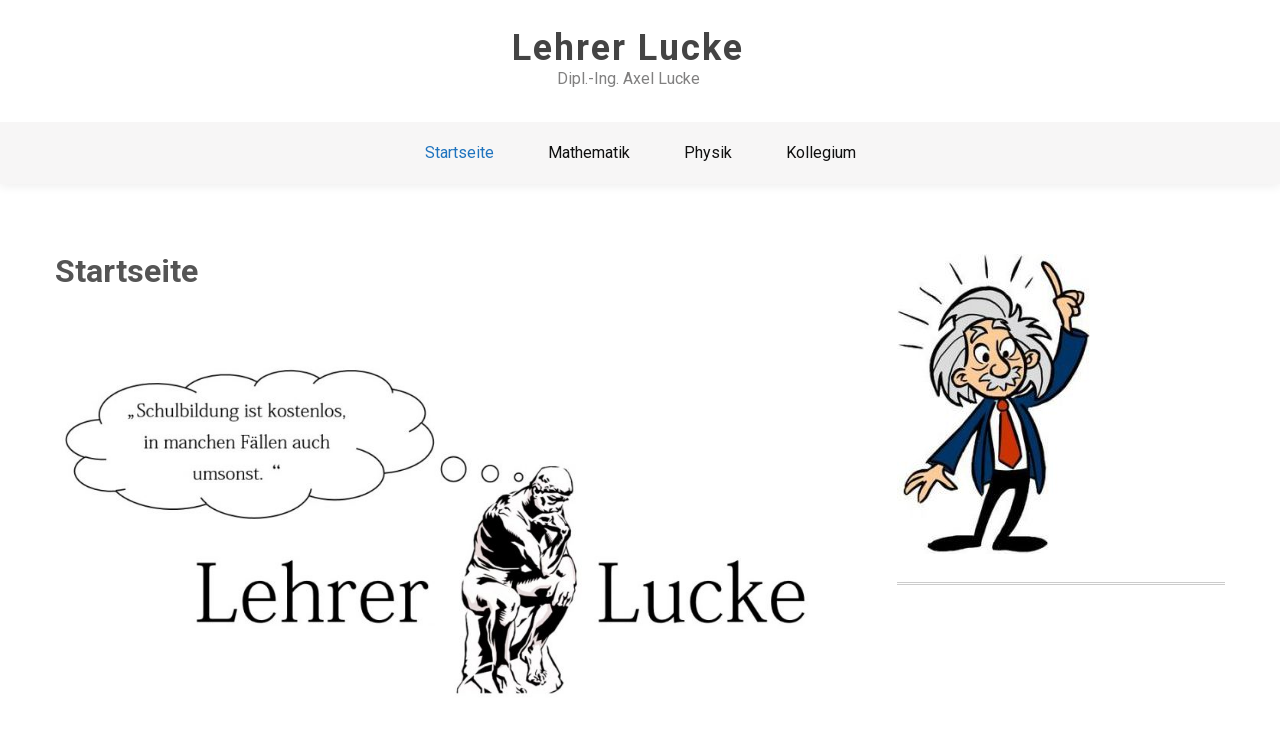

--- FILE ---
content_type: text/html; charset=UTF-8
request_url: https://lehrer-lucke.de/
body_size: 31700
content:
<!DOCTYPE html>
<html lang="de">
<head>
<meta charset="UTF-8">
<meta name="viewport" content="width=device-width, initial-scale=1">
<link rel="profile" href="http://gmpg.org/xfn/11">
<title>Lehrer Lucke &#8211; Dipl.-Ing. Axel Lucke</title>
<meta name='robots' content='max-image-preview:large' />
	<style>img:is([sizes="auto" i], [sizes^="auto," i]) { contain-intrinsic-size: 3000px 1500px }</style>
	<link rel='dns-prefetch' href='//fonts.googleapis.com' />
<link rel="alternate" type="application/rss+xml" title="Lehrer Lucke &raquo; Feed" href="https://lehrer-lucke.de/feed/" />
<link rel="alternate" type="application/rss+xml" title="Lehrer Lucke &raquo; Kommentar-Feed" href="https://lehrer-lucke.de/comments/feed/" />
<script type="text/javascript">
/* <![CDATA[ */
window._wpemojiSettings = {"baseUrl":"https:\/\/s.w.org\/images\/core\/emoji\/15.0.3\/72x72\/","ext":".png","svgUrl":"https:\/\/s.w.org\/images\/core\/emoji\/15.0.3\/svg\/","svgExt":".svg","source":{"concatemoji":"https:\/\/lehrer-lucke.de\/wp-includes\/js\/wp-emoji-release.min.js?ver=6.7.4"}};
/*! This file is auto-generated */
!function(i,n){var o,s,e;function c(e){try{var t={supportTests:e,timestamp:(new Date).valueOf()};sessionStorage.setItem(o,JSON.stringify(t))}catch(e){}}function p(e,t,n){e.clearRect(0,0,e.canvas.width,e.canvas.height),e.fillText(t,0,0);var t=new Uint32Array(e.getImageData(0,0,e.canvas.width,e.canvas.height).data),r=(e.clearRect(0,0,e.canvas.width,e.canvas.height),e.fillText(n,0,0),new Uint32Array(e.getImageData(0,0,e.canvas.width,e.canvas.height).data));return t.every(function(e,t){return e===r[t]})}function u(e,t,n){switch(t){case"flag":return n(e,"\ud83c\udff3\ufe0f\u200d\u26a7\ufe0f","\ud83c\udff3\ufe0f\u200b\u26a7\ufe0f")?!1:!n(e,"\ud83c\uddfa\ud83c\uddf3","\ud83c\uddfa\u200b\ud83c\uddf3")&&!n(e,"\ud83c\udff4\udb40\udc67\udb40\udc62\udb40\udc65\udb40\udc6e\udb40\udc67\udb40\udc7f","\ud83c\udff4\u200b\udb40\udc67\u200b\udb40\udc62\u200b\udb40\udc65\u200b\udb40\udc6e\u200b\udb40\udc67\u200b\udb40\udc7f");case"emoji":return!n(e,"\ud83d\udc26\u200d\u2b1b","\ud83d\udc26\u200b\u2b1b")}return!1}function f(e,t,n){var r="undefined"!=typeof WorkerGlobalScope&&self instanceof WorkerGlobalScope?new OffscreenCanvas(300,150):i.createElement("canvas"),a=r.getContext("2d",{willReadFrequently:!0}),o=(a.textBaseline="top",a.font="600 32px Arial",{});return e.forEach(function(e){o[e]=t(a,e,n)}),o}function t(e){var t=i.createElement("script");t.src=e,t.defer=!0,i.head.appendChild(t)}"undefined"!=typeof Promise&&(o="wpEmojiSettingsSupports",s=["flag","emoji"],n.supports={everything:!0,everythingExceptFlag:!0},e=new Promise(function(e){i.addEventListener("DOMContentLoaded",e,{once:!0})}),new Promise(function(t){var n=function(){try{var e=JSON.parse(sessionStorage.getItem(o));if("object"==typeof e&&"number"==typeof e.timestamp&&(new Date).valueOf()<e.timestamp+604800&&"object"==typeof e.supportTests)return e.supportTests}catch(e){}return null}();if(!n){if("undefined"!=typeof Worker&&"undefined"!=typeof OffscreenCanvas&&"undefined"!=typeof URL&&URL.createObjectURL&&"undefined"!=typeof Blob)try{var e="postMessage("+f.toString()+"("+[JSON.stringify(s),u.toString(),p.toString()].join(",")+"));",r=new Blob([e],{type:"text/javascript"}),a=new Worker(URL.createObjectURL(r),{name:"wpTestEmojiSupports"});return void(a.onmessage=function(e){c(n=e.data),a.terminate(),t(n)})}catch(e){}c(n=f(s,u,p))}t(n)}).then(function(e){for(var t in e)n.supports[t]=e[t],n.supports.everything=n.supports.everything&&n.supports[t],"flag"!==t&&(n.supports.everythingExceptFlag=n.supports.everythingExceptFlag&&n.supports[t]);n.supports.everythingExceptFlag=n.supports.everythingExceptFlag&&!n.supports.flag,n.DOMReady=!1,n.readyCallback=function(){n.DOMReady=!0}}).then(function(){return e}).then(function(){var e;n.supports.everything||(n.readyCallback(),(e=n.source||{}).concatemoji?t(e.concatemoji):e.wpemoji&&e.twemoji&&(t(e.twemoji),t(e.wpemoji)))}))}((window,document),window._wpemojiSettings);
/* ]]> */
</script>
<style id='wp-emoji-styles-inline-css' type='text/css'>

	img.wp-smiley, img.emoji {
		display: inline !important;
		border: none !important;
		box-shadow: none !important;
		height: 1em !important;
		width: 1em !important;
		margin: 0 0.07em !important;
		vertical-align: -0.1em !important;
		background: none !important;
		padding: 0 !important;
	}
</style>
<link rel='stylesheet' id='wp-block-library-css' href='https://lehrer-lucke.de/wp-includes/css/dist/block-library/style.min.css?ver=6.7.4' type='text/css' media='all' />
<style id='wp-block-library-theme-inline-css' type='text/css'>
.wp-block-audio :where(figcaption){color:#555;font-size:13px;text-align:center}.is-dark-theme .wp-block-audio :where(figcaption){color:#ffffffa6}.wp-block-audio{margin:0 0 1em}.wp-block-code{border:1px solid #ccc;border-radius:4px;font-family:Menlo,Consolas,monaco,monospace;padding:.8em 1em}.wp-block-embed :where(figcaption){color:#555;font-size:13px;text-align:center}.is-dark-theme .wp-block-embed :where(figcaption){color:#ffffffa6}.wp-block-embed{margin:0 0 1em}.blocks-gallery-caption{color:#555;font-size:13px;text-align:center}.is-dark-theme .blocks-gallery-caption{color:#ffffffa6}:root :where(.wp-block-image figcaption){color:#555;font-size:13px;text-align:center}.is-dark-theme :root :where(.wp-block-image figcaption){color:#ffffffa6}.wp-block-image{margin:0 0 1em}.wp-block-pullquote{border-bottom:4px solid;border-top:4px solid;color:currentColor;margin-bottom:1.75em}.wp-block-pullquote cite,.wp-block-pullquote footer,.wp-block-pullquote__citation{color:currentColor;font-size:.8125em;font-style:normal;text-transform:uppercase}.wp-block-quote{border-left:.25em solid;margin:0 0 1.75em;padding-left:1em}.wp-block-quote cite,.wp-block-quote footer{color:currentColor;font-size:.8125em;font-style:normal;position:relative}.wp-block-quote:where(.has-text-align-right){border-left:none;border-right:.25em solid;padding-left:0;padding-right:1em}.wp-block-quote:where(.has-text-align-center){border:none;padding-left:0}.wp-block-quote.is-large,.wp-block-quote.is-style-large,.wp-block-quote:where(.is-style-plain){border:none}.wp-block-search .wp-block-search__label{font-weight:700}.wp-block-search__button{border:1px solid #ccc;padding:.375em .625em}:where(.wp-block-group.has-background){padding:1.25em 2.375em}.wp-block-separator.has-css-opacity{opacity:.4}.wp-block-separator{border:none;border-bottom:2px solid;margin-left:auto;margin-right:auto}.wp-block-separator.has-alpha-channel-opacity{opacity:1}.wp-block-separator:not(.is-style-wide):not(.is-style-dots){width:100px}.wp-block-separator.has-background:not(.is-style-dots){border-bottom:none;height:1px}.wp-block-separator.has-background:not(.is-style-wide):not(.is-style-dots){height:2px}.wp-block-table{margin:0 0 1em}.wp-block-table td,.wp-block-table th{word-break:normal}.wp-block-table :where(figcaption){color:#555;font-size:13px;text-align:center}.is-dark-theme .wp-block-table :where(figcaption){color:#ffffffa6}.wp-block-video :where(figcaption){color:#555;font-size:13px;text-align:center}.is-dark-theme .wp-block-video :where(figcaption){color:#ffffffa6}.wp-block-video{margin:0 0 1em}:root :where(.wp-block-template-part.has-background){margin-bottom:0;margin-top:0;padding:1.25em 2.375em}
</style>
<style id='classic-theme-styles-inline-css' type='text/css'>
/*! This file is auto-generated */
.wp-block-button__link{color:#fff;background-color:#32373c;border-radius:9999px;box-shadow:none;text-decoration:none;padding:calc(.667em + 2px) calc(1.333em + 2px);font-size:1.125em}.wp-block-file__button{background:#32373c;color:#fff;text-decoration:none}
</style>
<style id='global-styles-inline-css' type='text/css'>
:root{--wp--preset--aspect-ratio--square: 1;--wp--preset--aspect-ratio--4-3: 4/3;--wp--preset--aspect-ratio--3-4: 3/4;--wp--preset--aspect-ratio--3-2: 3/2;--wp--preset--aspect-ratio--2-3: 2/3;--wp--preset--aspect-ratio--16-9: 16/9;--wp--preset--aspect-ratio--9-16: 9/16;--wp--preset--color--black: #000000;--wp--preset--color--cyan-bluish-gray: #abb8c3;--wp--preset--color--white: #ffffff;--wp--preset--color--pale-pink: #f78da7;--wp--preset--color--vivid-red: #cf2e2e;--wp--preset--color--luminous-vivid-orange: #ff6900;--wp--preset--color--luminous-vivid-amber: #fcb900;--wp--preset--color--light-green-cyan: #7bdcb5;--wp--preset--color--vivid-green-cyan: #00d084;--wp--preset--color--pale-cyan-blue: #8ed1fc;--wp--preset--color--vivid-cyan-blue: #0693e3;--wp--preset--color--vivid-purple: #9b51e0;--wp--preset--gradient--vivid-cyan-blue-to-vivid-purple: linear-gradient(135deg,rgba(6,147,227,1) 0%,rgb(155,81,224) 100%);--wp--preset--gradient--light-green-cyan-to-vivid-green-cyan: linear-gradient(135deg,rgb(122,220,180) 0%,rgb(0,208,130) 100%);--wp--preset--gradient--luminous-vivid-amber-to-luminous-vivid-orange: linear-gradient(135deg,rgba(252,185,0,1) 0%,rgba(255,105,0,1) 100%);--wp--preset--gradient--luminous-vivid-orange-to-vivid-red: linear-gradient(135deg,rgba(255,105,0,1) 0%,rgb(207,46,46) 100%);--wp--preset--gradient--very-light-gray-to-cyan-bluish-gray: linear-gradient(135deg,rgb(238,238,238) 0%,rgb(169,184,195) 100%);--wp--preset--gradient--cool-to-warm-spectrum: linear-gradient(135deg,rgb(74,234,220) 0%,rgb(151,120,209) 20%,rgb(207,42,186) 40%,rgb(238,44,130) 60%,rgb(251,105,98) 80%,rgb(254,248,76) 100%);--wp--preset--gradient--blush-light-purple: linear-gradient(135deg,rgb(255,206,236) 0%,rgb(152,150,240) 100%);--wp--preset--gradient--blush-bordeaux: linear-gradient(135deg,rgb(254,205,165) 0%,rgb(254,45,45) 50%,rgb(107,0,62) 100%);--wp--preset--gradient--luminous-dusk: linear-gradient(135deg,rgb(255,203,112) 0%,rgb(199,81,192) 50%,rgb(65,88,208) 100%);--wp--preset--gradient--pale-ocean: linear-gradient(135deg,rgb(255,245,203) 0%,rgb(182,227,212) 50%,rgb(51,167,181) 100%);--wp--preset--gradient--electric-grass: linear-gradient(135deg,rgb(202,248,128) 0%,rgb(113,206,126) 100%);--wp--preset--gradient--midnight: linear-gradient(135deg,rgb(2,3,129) 0%,rgb(40,116,252) 100%);--wp--preset--font-size--small: 13px;--wp--preset--font-size--medium: 20px;--wp--preset--font-size--large: 36px;--wp--preset--font-size--x-large: 42px;--wp--preset--spacing--20: 0.44rem;--wp--preset--spacing--30: 0.67rem;--wp--preset--spacing--40: 1rem;--wp--preset--spacing--50: 1.5rem;--wp--preset--spacing--60: 2.25rem;--wp--preset--spacing--70: 3.38rem;--wp--preset--spacing--80: 5.06rem;--wp--preset--shadow--natural: 6px 6px 9px rgba(0, 0, 0, 0.2);--wp--preset--shadow--deep: 12px 12px 50px rgba(0, 0, 0, 0.4);--wp--preset--shadow--sharp: 6px 6px 0px rgba(0, 0, 0, 0.2);--wp--preset--shadow--outlined: 6px 6px 0px -3px rgba(255, 255, 255, 1), 6px 6px rgba(0, 0, 0, 1);--wp--preset--shadow--crisp: 6px 6px 0px rgba(0, 0, 0, 1);}:where(.is-layout-flex){gap: 0.5em;}:where(.is-layout-grid){gap: 0.5em;}body .is-layout-flex{display: flex;}.is-layout-flex{flex-wrap: wrap;align-items: center;}.is-layout-flex > :is(*, div){margin: 0;}body .is-layout-grid{display: grid;}.is-layout-grid > :is(*, div){margin: 0;}:where(.wp-block-columns.is-layout-flex){gap: 2em;}:where(.wp-block-columns.is-layout-grid){gap: 2em;}:where(.wp-block-post-template.is-layout-flex){gap: 1.25em;}:where(.wp-block-post-template.is-layout-grid){gap: 1.25em;}.has-black-color{color: var(--wp--preset--color--black) !important;}.has-cyan-bluish-gray-color{color: var(--wp--preset--color--cyan-bluish-gray) !important;}.has-white-color{color: var(--wp--preset--color--white) !important;}.has-pale-pink-color{color: var(--wp--preset--color--pale-pink) !important;}.has-vivid-red-color{color: var(--wp--preset--color--vivid-red) !important;}.has-luminous-vivid-orange-color{color: var(--wp--preset--color--luminous-vivid-orange) !important;}.has-luminous-vivid-amber-color{color: var(--wp--preset--color--luminous-vivid-amber) !important;}.has-light-green-cyan-color{color: var(--wp--preset--color--light-green-cyan) !important;}.has-vivid-green-cyan-color{color: var(--wp--preset--color--vivid-green-cyan) !important;}.has-pale-cyan-blue-color{color: var(--wp--preset--color--pale-cyan-blue) !important;}.has-vivid-cyan-blue-color{color: var(--wp--preset--color--vivid-cyan-blue) !important;}.has-vivid-purple-color{color: var(--wp--preset--color--vivid-purple) !important;}.has-black-background-color{background-color: var(--wp--preset--color--black) !important;}.has-cyan-bluish-gray-background-color{background-color: var(--wp--preset--color--cyan-bluish-gray) !important;}.has-white-background-color{background-color: var(--wp--preset--color--white) !important;}.has-pale-pink-background-color{background-color: var(--wp--preset--color--pale-pink) !important;}.has-vivid-red-background-color{background-color: var(--wp--preset--color--vivid-red) !important;}.has-luminous-vivid-orange-background-color{background-color: var(--wp--preset--color--luminous-vivid-orange) !important;}.has-luminous-vivid-amber-background-color{background-color: var(--wp--preset--color--luminous-vivid-amber) !important;}.has-light-green-cyan-background-color{background-color: var(--wp--preset--color--light-green-cyan) !important;}.has-vivid-green-cyan-background-color{background-color: var(--wp--preset--color--vivid-green-cyan) !important;}.has-pale-cyan-blue-background-color{background-color: var(--wp--preset--color--pale-cyan-blue) !important;}.has-vivid-cyan-blue-background-color{background-color: var(--wp--preset--color--vivid-cyan-blue) !important;}.has-vivid-purple-background-color{background-color: var(--wp--preset--color--vivid-purple) !important;}.has-black-border-color{border-color: var(--wp--preset--color--black) !important;}.has-cyan-bluish-gray-border-color{border-color: var(--wp--preset--color--cyan-bluish-gray) !important;}.has-white-border-color{border-color: var(--wp--preset--color--white) !important;}.has-pale-pink-border-color{border-color: var(--wp--preset--color--pale-pink) !important;}.has-vivid-red-border-color{border-color: var(--wp--preset--color--vivid-red) !important;}.has-luminous-vivid-orange-border-color{border-color: var(--wp--preset--color--luminous-vivid-orange) !important;}.has-luminous-vivid-amber-border-color{border-color: var(--wp--preset--color--luminous-vivid-amber) !important;}.has-light-green-cyan-border-color{border-color: var(--wp--preset--color--light-green-cyan) !important;}.has-vivid-green-cyan-border-color{border-color: var(--wp--preset--color--vivid-green-cyan) !important;}.has-pale-cyan-blue-border-color{border-color: var(--wp--preset--color--pale-cyan-blue) !important;}.has-vivid-cyan-blue-border-color{border-color: var(--wp--preset--color--vivid-cyan-blue) !important;}.has-vivid-purple-border-color{border-color: var(--wp--preset--color--vivid-purple) !important;}.has-vivid-cyan-blue-to-vivid-purple-gradient-background{background: var(--wp--preset--gradient--vivid-cyan-blue-to-vivid-purple) !important;}.has-light-green-cyan-to-vivid-green-cyan-gradient-background{background: var(--wp--preset--gradient--light-green-cyan-to-vivid-green-cyan) !important;}.has-luminous-vivid-amber-to-luminous-vivid-orange-gradient-background{background: var(--wp--preset--gradient--luminous-vivid-amber-to-luminous-vivid-orange) !important;}.has-luminous-vivid-orange-to-vivid-red-gradient-background{background: var(--wp--preset--gradient--luminous-vivid-orange-to-vivid-red) !important;}.has-very-light-gray-to-cyan-bluish-gray-gradient-background{background: var(--wp--preset--gradient--very-light-gray-to-cyan-bluish-gray) !important;}.has-cool-to-warm-spectrum-gradient-background{background: var(--wp--preset--gradient--cool-to-warm-spectrum) !important;}.has-blush-light-purple-gradient-background{background: var(--wp--preset--gradient--blush-light-purple) !important;}.has-blush-bordeaux-gradient-background{background: var(--wp--preset--gradient--blush-bordeaux) !important;}.has-luminous-dusk-gradient-background{background: var(--wp--preset--gradient--luminous-dusk) !important;}.has-pale-ocean-gradient-background{background: var(--wp--preset--gradient--pale-ocean) !important;}.has-electric-grass-gradient-background{background: var(--wp--preset--gradient--electric-grass) !important;}.has-midnight-gradient-background{background: var(--wp--preset--gradient--midnight) !important;}.has-small-font-size{font-size: var(--wp--preset--font-size--small) !important;}.has-medium-font-size{font-size: var(--wp--preset--font-size--medium) !important;}.has-large-font-size{font-size: var(--wp--preset--font-size--large) !important;}.has-x-large-font-size{font-size: var(--wp--preset--font-size--x-large) !important;}
:where(.wp-block-post-template.is-layout-flex){gap: 1.25em;}:where(.wp-block-post-template.is-layout-grid){gap: 1.25em;}
:where(.wp-block-columns.is-layout-flex){gap: 2em;}:where(.wp-block-columns.is-layout-grid){gap: 2em;}
:root :where(.wp-block-pullquote){font-size: 1.5em;line-height: 1.6;}
</style>
<link rel='stylesheet' id='personal-club-font-css' href='//fonts.googleapis.com/css?family=Roboto%3A300%2C400%2C700%7CRoboto+Condensed%3A300%2C400%2C700&#038;ver=6.7.4' type='text/css' media='all' />
<link rel='stylesheet' id='personal-club-basic-style-css' href='https://lehrer-lucke.de/wp-content/themes/personal-club/style.css?ver=6.7.4' type='text/css' media='all' />
<link rel='stylesheet' id='nivo-slider-css' href='https://lehrer-lucke.de/wp-content/themes/personal-club/css/nivo-slider.css?ver=6.7.4' type='text/css' media='all' />
<link rel='stylesheet' id='fontawesome-all-style-css' href='https://lehrer-lucke.de/wp-content/themes/personal-club/fontsawesome/css/fontawesome-all.css?ver=6.7.4' type='text/css' media='all' />
<link rel='stylesheet' id='personal-club-responsive-css' href='https://lehrer-lucke.de/wp-content/themes/personal-club/css/responsive.css?ver=6.7.4' type='text/css' media='all' />
<script type="text/javascript" src="https://lehrer-lucke.de/wp-includes/js/jquery/jquery.min.js?ver=3.7.1" id="jquery-core-js"></script>
<script type="text/javascript" src="https://lehrer-lucke.de/wp-includes/js/jquery/jquery-migrate.min.js?ver=3.4.1" id="jquery-migrate-js"></script>
<script type="text/javascript" src="https://lehrer-lucke.de/wp-content/themes/personal-club/js/jquery.nivo.slider.js?ver=6.7.4" id="jquery-nivo-slider-js"></script>
<script type="text/javascript" src="https://lehrer-lucke.de/wp-content/themes/personal-club/js/editable.js?ver=6.7.4" id="personal-club-editable-js"></script>
<link rel="https://api.w.org/" href="https://lehrer-lucke.de/wp-json/" /><link rel="alternate" title="JSON" type="application/json" href="https://lehrer-lucke.de/wp-json/wp/v2/pages/10" /><link rel="EditURI" type="application/rsd+xml" title="RSD" href="https://lehrer-lucke.de/xmlrpc.php?rsd" />
<meta name="generator" content="WordPress 6.7.4" />
<link rel="canonical" href="https://lehrer-lucke.de/" />
<link rel='shortlink' href='https://lehrer-lucke.de/' />
<link rel="alternate" title="oEmbed (JSON)" type="application/json+oembed" href="https://lehrer-lucke.de/wp-json/oembed/1.0/embed?url=https%3A%2F%2Flehrer-lucke.de%2F" />
<link rel="alternate" title="oEmbed (XML)" type="text/xml+oembed" href="https://lehrer-lucke.de/wp-json/oembed/1.0/embed?url=https%3A%2F%2Flehrer-lucke.de%2F&#038;format=xml" />
	<style type="text/css"> 					
        a, .default_blog_style h2 a:hover,
        #sidebar aside.widget ul li a:hover,								
        .default_blog_style h3 a:hover,				
        .postmeta a:hover,
        .button:hover,	
		.social-icons a:hover,	
        .sitefooter ul li a:hover, 
        .sitefooter ul li.current_page_item a,		
		.sitefooter ul li a:hover, 
		.sitefooter ul li.current_page_item a,
        .site_navigation ul li a:hover, 
        .site_navigation ul li.current-menu-item a,
        .site_navigation ul li.current-menu-parent a.parent,
        .site_navigation ul li.current-menu-item ul.sub-menu li a:hover				
            { color:#1e73be;}					 
            
        .pagination ul li .current, .pagination ul li a:hover, 
        #commentform input#submit:hover,					
        .nivo-controlNav a.active,        
		.sitefour_pagecolumn:hover,	
		.nivo-caption .slide_more:hover,								
        #sidebar .search-form input.search-submit,				
        .wpcf7 input[type='submit'],				
        nav.pagination .page-numbers.current,       		
        .toggle a	
            { background-color:#1e73be;}	
		
		.button:hover
            { border-color:#1e73be;}
			
		button:focus,
		input[type="button"]:focus,
		input[type="text"]:focus,
		input[type="email"]:focus,
		input[type="password"]:focus,
		input[type="reset"]:focus,
		input[type="submit"]:focus,
		input[type="search"]:focus,
		input[type="number"]:focus,
		input[type="url"]:focus,
		input[type="tel"]:focus,
		input[type="range"]:focus,
		input[type="datetime-local"]:focus,
		input[type="color"]:focus,
		input[type="week"]:focus,
		input[type="time"]:focus,
		input[type="date"]:focus,
		input[type="month"]:focus,
		input[type="datetime"]:focus,
		textarea:focus,
		#sitelayout_type a:focus
            { outline:thin dotted #1e73be;}							
         	
    </style> 
	<style type="text/css">
			.site-header{
			background: url() no-repeat;
			background-position: center top;
		}
		.logo h1 a { color:#444444;}
		
	</style>
    
    <link rel="icon" href="https://lehrer-lucke.de/wp-content/uploads/2019/09/cropped-166-1663862_alt1-art-illustrations-illustration-art-hand-art-line-32x32.jpg" sizes="32x32" />
<link rel="icon" href="https://lehrer-lucke.de/wp-content/uploads/2019/09/cropped-166-1663862_alt1-art-illustrations-illustration-art-hand-art-line-192x192.jpg" sizes="192x192" />
<link rel="apple-touch-icon" href="https://lehrer-lucke.de/wp-content/uploads/2019/09/cropped-166-1663862_alt1-art-illustrations-illustration-art-hand-art-line-180x180.jpg" />
<meta name="msapplication-TileImage" content="https://lehrer-lucke.de/wp-content/uploads/2019/09/cropped-166-1663862_alt1-art-illustrations-illustration-art-hand-art-line-270x270.jpg" />
</head>
<body class="home page-template-default page page-id-10 wp-embed-responsive">
<a class="skip-link screen-reader-text" href="#default_pagelayout">
Skip to content</a>
<div id="sitelayout_type" >

<div class="site-header siteinner"> 
<div class="container forhead">  

     
        <div class="social-icons">                                                
                                   
                               
                              
                                    
         </div><!--end .social-icons--> 
     

  
     <div class="logo">
                <h1><a href="https://lehrer-lucke.de/" rel="home">Lehrer Lucke</a></h1>
                            <p>Dipl.-Ing. Axel Lucke</p>
                    </div><!-- logo -->
        
        
     <div class="header_search_column">
     
       <aside id="text-13" class="headerwidget widget_text">			<div class="textwidget"></div>
		</aside> 
       
       
       
     </div><!--.header_search_column -->
<div class="clear"></div>  
</div><!-- container --> 

 <div class="mainmenu">
     <div class="container">    
         <div class="toggle">
         <a class="toggleMenu" href="#">Menu</a>
         </div><!-- toggle --> 
         <div class="site_navigation">                   
          <div class="menu-primaer-container"><ul id="menu-primaer" class="menu"><li id="menu-item-16" class="menu-item menu-item-type-post_type menu-item-object-page menu-item-home current-menu-item page_item page-item-10 current_page_item menu-item-16"><a href="https://lehrer-lucke.de/" aria-current="page">Startseite</a></li>
<li id="menu-item-20" class="menu-item menu-item-type-post_type menu-item-object-page menu-item-has-children menu-item-20"><a href="https://lehrer-lucke.de/mathematik/">Mathematik</a>
<ul class="sub-menu">
	<li id="menu-item-52" class="menu-item menu-item-type-post_type menu-item-object-page menu-item-52"><a href="https://lehrer-lucke.de/klasse-5/">Klasse 5</a></li>
	<li id="menu-item-53" class="menu-item menu-item-type-post_type menu-item-object-page menu-item-53"><a href="https://lehrer-lucke.de/klasse-6/">Klasse 6</a></li>
	<li id="menu-item-54" class="menu-item menu-item-type-post_type menu-item-object-page menu-item-54"><a href="https://lehrer-lucke.de/klasse-7/">Klasse 7</a></li>
	<li id="menu-item-55" class="menu-item menu-item-type-post_type menu-item-object-page menu-item-55"><a href="https://lehrer-lucke.de/klasse-8/">Klasse 8</a></li>
	<li id="menu-item-56" class="menu-item menu-item-type-post_type menu-item-object-page menu-item-56"><a href="https://lehrer-lucke.de/klasse-9/">Klasse 9</a></li>
	<li id="menu-item-57" class="menu-item menu-item-type-post_type menu-item-object-page menu-item-has-children menu-item-57"><a href="https://lehrer-lucke.de/klasse-10/">Klasse 10</a>
	<ul class="sub-menu">
		<li id="menu-item-255" class="menu-item menu-item-type-post_type menu-item-object-page menu-item-255"><a href="https://lehrer-lucke.de/zentrale-pruefungen/">Zentrale Prüfungen 2021</a></li>
	</ul>
</li>
</ul>
</li>
<li id="menu-item-21" class="menu-item menu-item-type-post_type menu-item-object-page menu-item-has-children menu-item-21"><a href="https://lehrer-lucke.de/physik/">Physik</a>
<ul class="sub-menu">
	<li id="menu-item-100" class="menu-item menu-item-type-post_type menu-item-object-page menu-item-100"><a href="https://lehrer-lucke.de/klasse-5-2/">Klasse 5</a></li>
	<li id="menu-item-101" class="menu-item menu-item-type-post_type menu-item-object-page menu-item-101"><a href="https://lehrer-lucke.de/klasse-6-2/">Klasse 6</a></li>
	<li id="menu-item-102" class="menu-item menu-item-type-post_type menu-item-object-page menu-item-102"><a href="https://lehrer-lucke.de/klasse-7-2/">Klasse 7</a></li>
	<li id="menu-item-103" class="menu-item menu-item-type-post_type menu-item-object-page menu-item-103"><a href="https://lehrer-lucke.de/klasse-8-2/">Klasse 8</a></li>
	<li id="menu-item-104" class="menu-item menu-item-type-post_type menu-item-object-page menu-item-104"><a href="https://lehrer-lucke.de/klasse-9-2/">Klasse 9</a></li>
	<li id="menu-item-105" class="menu-item menu-item-type-post_type menu-item-object-page menu-item-105"><a href="https://lehrer-lucke.de/klasse-10-2/">Klasse 10</a></li>
</ul>
</li>
<li id="menu-item-245" class="menu-item menu-item-type-post_type menu-item-object-page menu-item-245"><a href="https://lehrer-lucke.de/kollegium/">Kollegium</a></li>
</ul></div>        </div><!--.site_navigation -->       
    </div><!-- container -->    
 </div><!--.mainmenu -->

</div><!--.site-header --> 





<div class="container">
  <div id="default_pagelayout">
         <section class="defaultpage_content_area">               
                                               
                    
<article id="post-10" class="post-10 page type-page status-publish hentry">
	<header class="entry-header">
		<h1 class="entry-title">Startseite</h1>	</header><!-- .entry-header -->

	<div class="entry-content">
		
<figure class="wp-block-gallery columns-1 wp-block-gallery-1 is-layout-flex wp-block-gallery-is-layout-flex"><ul class="blocks-gallery-grid"><li class="blocks-gallery-item"><figure><img fetchpriority="high" decoding="async" width="1024" height="506" src="https://lehrer-lucke.de/wp-content/uploads/2019/08/Logo-1024x506.jpg" alt="" data-id="82" data-full-url="https://lehrer-lucke.de/wp-content/uploads/2019/08/Logo.jpg" data-link="https://lehrer-lucke.de/?attachment_id=82" class="wp-image-82" srcset="https://lehrer-lucke.de/wp-content/uploads/2019/08/Logo-1024x506.jpg 1024w, https://lehrer-lucke.de/wp-content/uploads/2019/08/Logo-300x148.jpg 300w, https://lehrer-lucke.de/wp-content/uploads/2019/08/Logo-768x379.jpg 768w, https://lehrer-lucke.de/wp-content/uploads/2019/08/Logo.jpg 1223w" sizes="(max-width: 1024px) 100vw, 1024px" /></figure></li></ul></figure>



<div class="wp-block-button"><a class="wp-block-button__link has-text-color has-very-dark-gray-color has-background has-very-light-gray-background-color" href="https://lehrer-lucke.de/?page_id=13">Mathematik</a></div>



<p></p>



<div class="wp-block-button"><a class="wp-block-button__link has-text-color has-very-dark-gray-color has-background has-very-light-gray-background-color" href="https://lehrer-lucke.de/?page_id=14">Physik</a></div>
			</div><!-- .entry-content -->
	</article><!-- #post-## -->
                                                   
                                     
        </section><!-- section-->   
 <div id="sidebar">    
    <aside id="media_image-3" class="widget widget_media_image"><img width="193" height="300" src="https://lehrer-lucke.de/wp-content/uploads/2019/09/albert-einstein-clipart-1-193x300.jpg" class="image wp-image-137  attachment-medium size-medium" alt="" style="max-width: 100%; height: auto;" decoding="async" loading="lazy" srcset="https://lehrer-lucke.de/wp-content/uploads/2019/09/albert-einstein-clipart-1-193x300.jpg 193w, https://lehrer-lucke.de/wp-content/uploads/2019/09/albert-einstein-clipart-1.jpg 225w" sizes="auto, (max-width: 193px) 100vw, 193px" /></aside>	
</div><!-- sidebar -->      
<div class="clear"></div>
</div><!-- .default_pagelayout --> 
</div><!-- .container --> 

<div class="sitefooter">        
            <div class="container">
                                 <div class="widget-column-1">  
                    <div id="custom_html-5" class="widget_text widget widget_custom_html"><div class="textwidget custom-html-widget">
<a href="/?page_id=72">Impressum</a></div></div>                </div>
                     
                     
                           <div class="widget-column-3">  
                    <div id="custom_html-3" class="widget_text widget widget_custom_html"><div class="textwidget custom-html-widget"><a href="/wp-login.php">Login</a></div></div>                </div>
                      
                      
           <div class="clear"></div>
           </div><!--end .container--> 
           
           <div class="copyrightwrap">
              <div class="container">               
				    <div class="left">Powered by WordPress</div>
                    <div class="center">Lehrer Lucke</div>
                    <div class="right">Theme by Grace Themes</div>
                    <div class="clear"></div>
					
            </div><!--end .container-->  
         </div><!--end .copyrightwrap-->     
                                 
     </div><!--end #sitefooter-->
</div><!--#end sitelayout_type-->

<style id='core-block-supports-inline-css' type='text/css'>
.wp-block-gallery.wp-block-gallery-1{--wp--style--unstable-gallery-gap:var( --wp--style--gallery-gap-default, var( --gallery-block--gutter-size, var( --wp--style--block-gap, 0.5em ) ) );gap:var( --wp--style--gallery-gap-default, var( --gallery-block--gutter-size, var( --wp--style--block-gap, 0.5em ) ) );}
</style>
	<script>
	/(trident|msie)/i.test(navigator.userAgent)&&document.getElementById&&window.addEventListener&&window.addEventListener("hashchange",function(){var t,e=location.hash.substring(1);/^[A-z0-9_-]+$/.test(e)&&(t=document.getElementById(e))&&(/^(?:a|select|input|button|textarea)$/i.test(t.tagName)||(t.tabIndex=-1),t.focus())},!1);
	</script>
	</body>
</html>